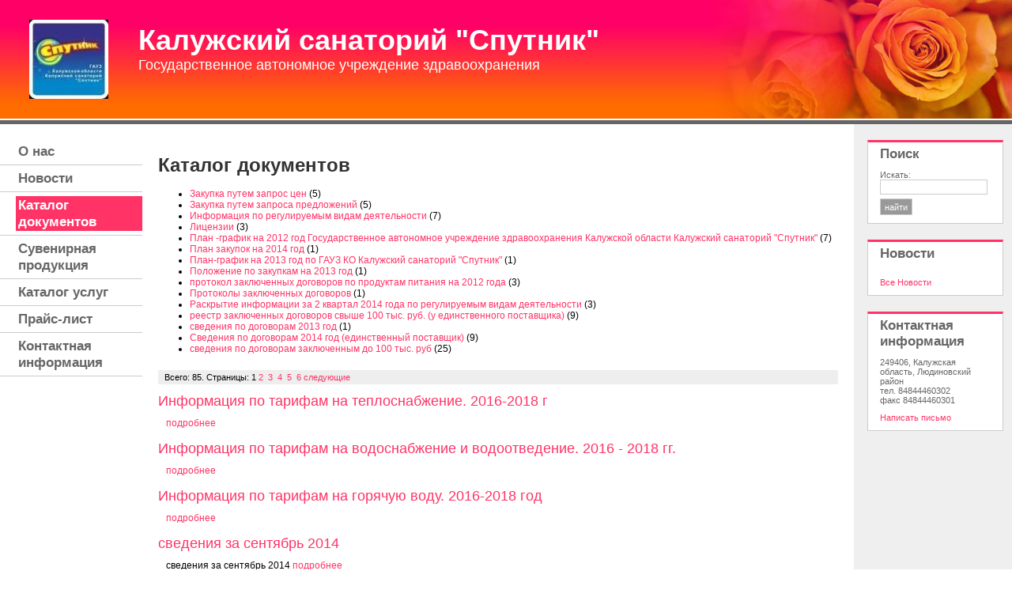

--- FILE ---
content_type: text/html
request_url: http://gaussputnik.ru/docs/
body_size: 2420
content:
<!DOCTYPE html PUBLIC "-//W3C//DTD XHTML 1.0 Transitional//EN" "http://www.w3.org/TR/xhtml1/DTD/xhtml1-transitional.dtd">
<html xmlns="http://www.w3.org/1999/xhtml">
<head>
<title>Калужский санаторий &quot;Спутник&quot; - Каталог документов</title>

        <meta name="keywords" content="Спутник, санаторий" />
        <meta name="description" content="Учреждение здравоохранения." />
<meta http-equiv="Content-Type" content="text/html; charset=windows-1251" />
<style type="text/css" media="all">@import url("/includes/styles/common.css?20130208");</style>
<style type="text/css" media="all">@import url("/includes/styles/basket.css");</style>
        <style type="text/css" media="all">@import url("/includes/styles/rose.css");</style>
<link rel="shortcut icon" href="/favicon.ico" type="image/x-icon" />
</head>
<body>
<div id="site">

<a id="logo" title="Калужский санаторий &quot;Спутник&quot;" href="/"><img src="/images/image.php?logo&amp;image=1c0acb199435d257d6cee9cd8f93e6a8.jpg" width="100" height="100" alt="Калужский санаторий &quot;Спутник&quot;" border="0" /></a>

<div id="header">
<h1><a title="Калужский санаторий &quot;Спутник&quot;" href="/">Калужский санаторий &quot;Спутник&quot;</a></h1>

<h2>Государственное автономное учреждение здравоохранения</h2>
</div>
 
        <div id="menu">
        <ul>
        <li><a title="О нас" href="/about/">О нас</a></li>
        <li><a title="Новости" href="/news/">Новости</a></li>
        <li><a class="selected" title="Каталог документов" href="/docs/">Каталог документов</a></li>
        <li><a title="Сувенирная продукция" href="/products/">Сувенирная продукция</a></li>
        <li><a title="Каталог услуг" href="/services/">Каталог услуг</a></li>
        <li><a title="Прайс-лист" href="/price/">Прайс-лист</a></li>
        <li><a title="Контактная информация" href="/contacts/">Контактная информация</a></li>
        </ul>
        </div>
<div id="wrap-box">
<div id="wrapper">
<div id="outer">
        <div id="container">
                <div id="content">

<div id="left">
&nbsp;
</div>

<div id="main">
 
         <h3>Каталог документов</h3>
         <ul>
<li><a href="/docs/?content=docs&amp;folder=298">Закупка путем запрос цен</a> (5)</li>
<li><a href="/docs/?content=docs&amp;folder=299">Закупка путем запроса предложений</a> (5)</li>
<li><a href="/docs/?content=docs&amp;folder=306">Информация по регулируемым видам деятельности</a> (7)</li>
<li><a href="/docs/?content=docs&amp;folder=338">Лицензии</a> (3)</li>
<li><a href="/docs/?content=docs&amp;folder=271">План -график на 2012 год Государственное автономное учреждение здравоохранения Калужской области Калужский санаторий "Спутник"</a> (7)</li>
<li><a href="/docs/?content=docs&amp;folder=322">План закупок на 2014 год</a> (1)</li>
<li><a href="/docs/?content=docs&amp;folder=307">План-график на 2013 год по ГАУЗ КО Калужский санаторий "Спутник"</a> (1)</li>
<li><a href="/docs/?content=docs&amp;folder=308">Положение по закупкам на 2013 год</a> (1)</li>
<li><a href="/docs/?content=docs&amp;folder=275">протокол заключенных договоров по продуктам питания на  2012 года</a> (3)</li>
<li><a href="/docs/?content=docs&amp;folder=310">Протоколы заключенных договоров</a> (1)</li>
<li><a href="/docs/?content=docs&amp;folder=339">Раскрытие информации за 2 квартал 2014 года по регулируемым видам деятельности</a> (3)</li>
<li><a href="/docs/?content=docs&amp;folder=274">реестр заключенных договоров свыше 100 тыс. руб. (у единственного поставщика)</a> (9)</li>
<li><a href="/docs/?content=docs&amp;folder=309">сведения по договорам 2013 год</a> (1)</li>
<li><a href="/docs/?content=docs&amp;folder=321">Сведения по договорам 2014 год (единственный поставщик)</a> (9)</li>
<li><a href="/docs/?content=docs&amp;folder=282">сведения по договорам заключенным до 100 тыс. руб</a> (25)</li>
        </ul><p class="pages"><span class="pages-all">Всего: 85. Cтраницы: </span> 1&nbsp;<a href="/docs/?pg=2">2</a> &nbsp;<a href="/docs/?pg=3">3</a> &nbsp;<a href="/docs/?pg=4">4</a> &nbsp;<a href="/docs/?pg=5">5</a> &nbsp;<a href="/docs/?pg=6">6</a> <a class="pages-next" href="/docs/?pg=6">следующие</a></p>

         <h4 class="doc-title"><a href="/docs/?content=item&amp;item=2563&amp;folder=306">Информация по тарифам на теплоснабжение. 2016-2018 г</a></h4>
         <p class="doc-desc"> <a href="/docs/?content=item&amp;item=2563">подробнее</a></p>
         

         <h4 class="doc-title"><a href="/docs/?content=item&amp;item=2562&amp;folder=306">Информация по тарифам на водоснабжение и водоотведение. 2016 - 2018 гг.</a></h4>
         <p class="doc-desc"> <a href="/docs/?content=item&amp;item=2562">подробнее</a></p>
         

         <h4 class="doc-title"><a href="/docs/?content=item&amp;item=2561&amp;folder=306">Информация по тарифам на горячую воду. 2016-2018 год</a></h4>
         <p class="doc-desc"> <a href="/docs/?content=item&amp;item=2561">подробнее</a></p>
         

         <h4 class="doc-title"><a href="/docs/?content=item&amp;item=2534&amp;folder=321">сведения за сентябрь 2014</a></h4>
         <p class="doc-desc">сведения за сентябрь 2014 <a href="/docs/?content=item&amp;item=2534">подробнее</a></p>
         

         <h4 class="doc-title"><a href="/docs/?content=item&amp;item=2533&amp;folder=321">сведения за август 2014</a></h4>
         <p class="doc-desc">сведения за август 2014 <a href="/docs/?content=item&amp;item=2533">подробнее</a></p>
         

         <h4 class="doc-title"><a href="/docs/?content=item&amp;item=2499&amp;folder=321">Сведения за июль 2014</a></h4>
         <p class="doc-desc"> <a href="/docs/?content=item&amp;item=2499">подробнее</a></p>
         

         <h4 class="doc-title"><a href="/docs/?content=item&amp;item=2498&amp;folder=321">Сведения за июнь</a></h4>
         <p class="doc-desc"> <a href="/docs/?content=item&amp;item=2498">подробнее</a></p>
         

         <h4 class="doc-title"><a href="/docs/?content=item&amp;item=2497&amp;folder=321">Сведения за май 2014</a></h4>
         <p class="doc-desc"> <a href="/docs/?content=item&amp;item=2497">подробнее</a></p>
         

         <h4 class="doc-title"><a href="/docs/?content=item&amp;item=2496&amp;folder=321">Сведения за апрель</a></h4>
         <p class="doc-desc"> <a href="/docs/?content=item&amp;item=2496">подробнее</a></p>
         

         <h4 class="doc-title"><a href="/docs/?content=item&amp;item=2495&amp;folder=321">Сведения за март</a></h4>
         <p class="doc-desc"> <a href="/docs/?content=item&amp;item=2495">подробнее</a></p>
         <p class="pages"><span class="pages-all">Всего: 85. Cтраницы: </span> 1&nbsp;<a href="/docs/?pg=2">2</a> &nbsp;<a href="/docs/?pg=3">3</a> &nbsp;<a href="/docs/?pg=4">4</a> &nbsp;<a href="/docs/?pg=5">5</a> &nbsp;<a href="/docs/?pg=6">6</a> <a class="pages-next" href="/docs/?pg=6">следующие</a></p>
                </div>
        </div>
</div>


<div id="sidebar">

        <div class="sidebox">
        <div class="search">
        <h3>Поиск</h3>
        <form class="search-box" action="/search/" method="get">
        <p>Искать:<br />
        <input type="text" name="keywords" class="field" /><br />
        <input type="submit" value="Найти" class="submit" /></p>
        </form>
        </div>
         </div>
        <div class="sidebox">
        <div class="news">
        <h3>Новости</h3>
        <ul>
        </ul>
        <p><a href="/news/">Все Новости</a></p>
        </div>
        </div>
        <div class="sidebox">
        <div class="contacts">
        <h3>Контактная информация</h3>
        <p>249406, Калужская область, Людиновский район<br />тел. 84844460302<br />факс 84844460301</p>
        <p><a href="/contacts/">Написать письмо</a></p>
        </div>
        </div>
</div>

        <div class="clearing">&nbsp;</div>
        </div>
</div>
</div>

<div id="footer">
<div class="clearing">&nbsp;</div>
<p id="our-logo"><a title="Web.Kaluga.ru - сайты быстрого приготовления" href="http://web.kaluga.ru/"><img src="/images/logo-wk.gif" width="113" height="56" border="0" alt="Web.Kaluga.ru - сайты быстрого приготовления" /></a></p>
<h4>Калужский санаторий &quot;Спутник&quot;</h4>
        <ul class="footer-menu">
        <li><a title="О нас" href="/about/">О нас</a></li>
        <li><a title="Новости" href="/news/">Новости</a></li>
        <li><a title="Каталог документов" href="/docs/">Каталог документов</a></li>
        <li><a title="Сувенирная продукция" href="/products/">Сувенирная продукция</a></li>
        <li><a title="Каталог услуг" href="/services/">Каталог услуг</a></li>
        <li><a title="Прайс-лист" href="/price/">Прайс-лист</a></li>
        <li><a title="Контактная информация" href="/contacts/">Контактная информация</a></li>
        </ul>
<p>
&copy; <a href="/">Гауз Калужской области Калужский санаторий &quot;Спутник&quot;</a>, 2012. Все права защищены<br />
&copy; <a title="Сайты быстрого приготовления" href="http://web.kaluga.ru/">Web.Kaluga</a>, 2005-2026. Все права защищены
</p>
 
</div>

</div>
</body>
</html>
 

--- FILE ---
content_type: text/css
request_url: http://gaussputnik.ru/includes/styles/common.css?20130208
body_size: 5662
content:
/*******************[ блок авторизации ]***************/

#admin {
   margin: 0 0 10px 0;
   padding: 5px 10px 5px 10px;
   background-color: #eee;
   border-left: 5px solid #f90;
}

#admin input.logout {
   font-size: 11px;
   background-color: #f90;
   color: #fff;
   border: 1px solid #000;
   margin-left: 10px;
}

/*******************[ ссылки для администрирования ]***************/

#edit {
   background-color: #eee;
   font-size: 11px;
   line-height: 24px;
   padding: 2px 5px 2px 10px;
}

#edit a.edit {
   width: 100px;
   height: 24px;
   line-height: 24px;
   padding: 2px 0px 2px 20px ;
/*   background: url("/images/icon-edit.gif") left center no-repeat;*/
   background: url("/images/mini_icons/edit-page-blue.gif") left center no-repeat;
}

#edit a.del {
   width: 100px;
   height: 24px;
   line-height: 24px;
   padding: 2px 0px 2px 20px ;
/*   background: url("/images/icon-del.gif") left center no-repeat;*/
   background: url("/images/mini_icons/delete-page-blue.gif") left center no-repeat;
   margin-left: 5px;
}

/*******************[ общие стили документа ]***************/

h4 {
   font-size: 18px;
   color: #666;
   font-weight: normal;
}

p.doc-description {
   border: 1px solid #ccc;
   font-size: 11px;
   background-color: #eee;
   padding: 5px 10px 5px 10px;
   color: #666;
}

p.full-date {
   font-size: 11px;
   color: #999;
}

h4.item-title-noimg, p.item-desc-noimg {
   margin-left: 0;
}

p.item-desc-full {
   background-color: #eee;
   border: 1px solid #ccc;
   padding: 5px 0px 5px 10px;
   font-size: 11px;
   color: #666;
}

p.price {
   font-size: 21px;
   color: #999;
}

span.price-value {
   color: #f90;
}

img.item-img {
   float: left;
   margin: 20px 20px 20px 0;
}

#price-table {
   border-top: 1px solid #ccc;
   border-left: 1px solid #ccc;
   width: auto;
   voice-family: "\"}\"";
   voice-family: inherit;
   width: 100%;
}

html>body #price-table {
   width: 100%;
}

#price-table td, #price-table th {
   font-size: 11px !important;
   border-bottom: 1px solid #ccc;
   border-right: 1px solid #ccc;
   padding: 7px;
}

#price-table th {
   font-size: 11px;
   background-color: #eee;
   color: #999;
   font-weight: normal;
}

#main ul {
   margin-bottom: 20px;
}

/*******************[ список страниц ]***********************/

.pages {
   background-color: #eee;
   font-size: 11px;
   padding: 3px 3px 3px 8px;
}

/*********************[ ошибки ]*****************************/

p.alert {
   padding: 10px 15px 10px 15px;
   border: 5px solid #f90;
   background-color: #ffc;
}

p.success {
   padding: 10px 15px 10px 15px;
   border: 5px solid green;
   background-color: #fff;
}

/*********************[ разное ]*****************************/

span.red {
   color: #c30;
}

p.note {
   padding: 5px 10px 5px 10px;
   color: #999;
   background-color: #eee;
   font-size: 11px;
}

/****************[ фото в разделе about ]********************/

#company-photo {
   float: left;
   margin: 0 20px 20px 0;
   border: 1px solid #ccc;
   background-color: #fff;
   padding: 10px;
}

/*****************[ стили товаров c фото ]**********************/

div.photo-box {
   margin-bottom: 10px;
   height: 70px;
   min-height: 90px;
}

html>body div.photo-box {
   height: auto;
}

div.photo-box h4.item-title {
   margin: 0 0 10px 95px;
}

div.photo-box p.item-desc {
   margin-left: 95px;
   margin-bottom: 15px;
}

div.photo-box a#item-photo {
   float: left;
   margin: 0;
   padding: 5px;
   border: 1px solid #ccc;
}

/*****************[ стили товаров без фото ]**********************/

div.no-photo {
   margin-bottom: 25px;
}

div.no-photo h4.item-title-noimg {
   margin: 0 0 10px 0;
   padding: 0;
}

table.item-img-gall {
  width: 250px;
  float:left;
  background:white;
  margin: 0px 20px 20px 0px;
}

div.item-img-preview {
  width:40px;
  height:40px;
/*  background:white; */
  vertical-align:middle;
  text-align:center;
  margin:5px;
  padding:2px;
}

table.item-img-gall img.item-img {
  margin: 5px;
}

/* the overlayed element */ 
div.overlay { 
     
    /* dimensions after the growing animation finishes  */ 
    width:446px; 
    height:595px;

    position: absolute;
    top: 50%;         
    left: 50%;
    margin-top: -295px;
    margin-left: -223px;
    z-index: 100;        
     
    /* initially overlay is hidden */ 
    display:none; 
    padding: 0px;
     
    background:url(/images/jq-tools/white1.png) no-repeat !important;
    _background:url(/images/jq-tools/white1.gif) no-repeat !important;
     
} 
 
/* default close button positioned on upper right corner */ 
div.overlay div.close { 
/*  background-image:url(/images/jq-tools/close.gif);*/ 
  position:absolute; 
  right:28px; 
  top:28px; 
  cursor:pointer; 
/*  height:35px; 
  width:35px;*/ 
} 
 
 
/* black */ 
div.overlay.black { 
  background:url(/images/jq-tools/transparent.png) no-repeat !important; 
  color:#fff; 
} 
 
/* petrol */ 
div.overlay.petrol { 
  background:url(/images/jq-tools/petrol.png) no-repeat !important; 
  color:#fff; 
} 
 
div.black h2, div.petrol h2 { 
  color:#ddd;         
}

div.overlay div.item-img-preview {
  display:inline;
}

div.overlay table {
  margin: 55px 20px;
} 

div.overlay img.item-img {
  margin: 0px !important;
} 

.overlay #overlay-title {
  background:black;
  color:white;
  padding: 3px 10px;
  font-size: 12pt;
  font-weight:bold;
  position:absolute;
  top: 23px;
  left: 23px;
}

.overlay #overlay-previews {
  position:absolute;
  bottom:65px;
  left:50%;
  margin-left:-100px;
}
#item-img-container {
  padding: 5px;
  position:absolute;
  top:50%;
  margin-top: -190px;
  left:50%;
  margin-left: -150px;
  width: 300px;
  height: 300px;
}

--- FILE ---
content_type: text/css
request_url: http://gaussputnik.ru/includes/styles/basket.css
body_size: 5414
content:
/**********************[ заказы ]****************************/

a{
   text-decoration: none;
}

table.order {
   width: 100%;
   background-color: #eee;
   margin: 3px 0 3px 0;
   border: 0px;
}

table.order td {
   padding: 3px 5px 3px 5px;
}

tr.order_title {
   background-color: #aaa;
   font-weight: bold;
   color: white;
}

tr.order_names {
   background-color: white;
}

a.edit {
   width: 100px;
   height: 25px;
   line-height: 25px;
   padding-left: 20px;
   background: url("/images/icon-edit.gif") left center no-repeat;
}

a.del {
   width: 100px;
   height: 20px;
   line-height: 20px;
   padding-left: 20px;
   background: url("/images/icon-del.gif") left center no-repeat;
   margin-left: 5px;
}

/********************[ форма регистрации покупателя ]********************/
table.reg_form{
   align: center;
   border: 0;
   cellpadding: 0; 
   cellspacing: 5px;
   width: 430px;
}

table.reg_form tr td {
   width: 180px;
}

table.reg_form input{
   width: 250px;
}

td.reg_form_title{
   color: rgb(132, 132, 132); 
   padding-left: 10px;
   background-color: #eee;
   height: 20px;
}


/*********************[ список заказов ]*********************************/ 
table.order_sort{
   width: 100%;
   background-color: #cc9;
}

table.order_sort select{
   border: 1px solid #888;
/*   background-color: #cc9;*/
/*   font-size: 12px;*/
}

/***************[ просмотр заказа перед отправкой ]**********************/ 
table.order_form{
   width: 410px;
   border: 1px solid #aaa;
   background-color: #eee;
   padding: 5px;
   border-spacing: 0;
}

table.order_form td{
   color: black;
   text-align: left;
}

table.order_form td.clmn1{
   width: 50%;   
   text-align: right;
   padding-right: 10px;
   vertical-align: top;
   color: #555;
}

tr.order_form_title{
   color: #fff; 
   background-color: #aaa;
   font-weight: bold;
   height: 20px;
}

tr.order_form_title td {
   width: 50%;
   padding: 0 3px 0 3px;
   color: white;
   text-align: right;
}

table.order_form a {
   text-decoration: none;
}

table.order_form input{
   width: 220px;
   padding: 2px;
   border: 1px solid #ddd;
}

table.order_form select{
   width: 220px;
   border: 1px solid #ddd;
}

table.order_form textarea{
   width: 220px;
   padding: 2px;
   border: 1px solid #ddd;
}

/***************[ список товаров (просмотр заказа перед отправкой) ]**********************/ 
table.order_basket{
   width: 100%;
   padding: 5px 0 5px 0;
   border-spacing: 1px;
}

tr.order_basket_title {
   background-color: #ccc;
   padding: 0 3px 0 3px;
}


/***************[ корзина ]**********************/ 
table.basket {
   background-color: #fc0;
   align: right;
}

table.basket td#summ {
   width: 100px;
   text-align: center;
   background-color: #fff;
}

table.basket a.lnkl {
   text-decoration: none;
   color: #fff;
   font-weight: bold;
   padding-left: 5px;
}

table.basket a.lnkc{
   text-decoration: none;
   color: #fff;
   font-weight: bold;
}

table.basket img.imgr {
   padding-right: 5px;
}


/***************[ информация о заказе ]**********************/ 
div.order_box{
   border: 1px solid #aaa;
   background-color: #eee;
}

table.orderextview{
   width: 100%;
   padding: 3px;
}

table.orderextview td{
   text-align: left;
}

table.orderextview th{
   background-color: #888;
   color: #fff;
   text-align: left;
}

table.ordergoods {
   width: 100%;
   border: 0px;
   padding: 0;
   background-color: #fff;
   text-decoration: none;
}

/***************[ список товаров (информация о заказе) ]**********************/ 
table.ordergoods a {
   text-decoration: none;
}

table.ordergoods th{
   background-color: #ccc;
   text-align: left;
}

table.ordergoods tbody .odd {
   background-color: #ddd;
}

table.orderextview td.clmn1{
   width: 30%;   
   text-align: right;
   vertical-align: top;
}

table.extviewtitle {
   width: 100%;   
   text-align: left;
   background-color: #888;
   font-weight: bold;
   color: #fff;
}

/***************[ редактирование заказа (редактор) ]**********************/ 
img{
   border: 0;
}

a.ordedit{
   width: 100px;
   height: 20px;
   line-height: 20px;
   padding-left: 20px;
   background: url("/images/edit.png") left center no-repeat;
}

a.orddel{
   width: 15px;
   height: 25px;
   line-height: 25px;
   padding-left: 20px;
   background: url("/images/del.png") left center no-repeat;
}

/***************[ просмотр информации о покупателе ]**********************/ 
div.customerbox{
   border: 1px solid #aaa;
   background-color: #eee;
}

div.customerbox tr.org {
   background-color: #ddd;
}

p.help{
   padding: 10px;
   background-color: #dee;
   display: none;
}

/***************[ настройка параметров модуля "корзина" ]*****************/ 
textarea.mailtmpl{
   width: 100%;
}

table.basketfrm{
   width: 100%;
   background-color: #fc0; 
   border-spacing: 1px; 
   color: white; 
   text-align: center;
}

table.basketfrm input{
   text-align: center;
   border: 1px solid #aaa;
   background-color: #eee; 
}

span.bbutton{
   background-color: #eee;
   padding: 5px;
   color: #888;
   font-weight:bold;
   border: 1px solid #aaa;
}

/******************[ сообщения]****************************/
p.b_msg{
   background-color: #eee;
   border: 1px solid #ccc;
   padding: 5px 0px 5px 10px;
   font-size: 11px;
   color: #666;
}

p.b_msg_e{
   background-color: #ecc;
   border: 1px solid red;
   padding: 5px 0px 5px 10px;
   font-size: 11px;
   color: red;
}



--- FILE ---
content_type: text/css
request_url: http://gaussputnik.ru/includes/styles/rose.css
body_size: 5674
content:
/**********************[ общие параметры ]****************************/

body {
   margin: 0;
   padding: 0 0 20px 0;
   font-family: Arial, Tahoma, Verdana, Helvetica, sans-serif; 
   font-size: 0.78em;
   background: #fff url("/images/rose/bg_top.gif") left top repeat-x;
}

a {
   color: #f36;
}

a:visited {
   color: #f36;
}

a:hover {
   color: #f60;
}

/**********************[ шапка сайта ]****************************/

a#logo {
   position: absolute;
   top: 25px;
   left: 37px;
   width: 100px;
   height: 100px;
}

#header {
   background: url("/images/rose/top.jpg") right top no-repeat;
   height: 157px;
}

#header h1 {
   font: bold 36px trebuchet ms, sans-serif;
   padding: 30px 0 0 175px;
   margin: 0;
   color: #fff;
}

#header h1 a {
   text-decoration: none;
   color: #fff;
}

#header h2 {
   font: normal 18px arial, sans-serif;
   margin: 0 0 0 175px;
   padding: 0;
   color: #fff;
}

/**********************[ стили меню ]****************************/

#menu {
   position: absolute;
   top: 175px;
   left: 0;
   font-size: 1.4em;
   font-weight: bold;
   color: #666;
   width: 180px;
}

#menu ul {
   list-style: none;
   margin: 0;
   padding: 0;
}

#menu ul li {
   list-style: none;
   margin: 0;
   padding: 5px 0;
   border-bottom: 1px solid #ccc;
}

#menu ul li a {
   text-decoration: none;
   color: #666;
   padding: 1px 3px 1px 3px;
   margin-left: 20px;
   display: block;
   
}

#menu ul li a:hover {
   color: #f36;
}

#menu ul li a.selected {
   color: #fff;
   background-color: #f36;
}

/**********************[ layout ]****************************/

#wrapper {
   background: url("/images/rose/bg-right.gif") repeat-y right;
   border-bottom: 5px solid #f36;
   min-height: 400px;
}

html>body #wrapper {
   height: auto;
   min-height: 400px;
}

#wrapper p {
   margin-top: 0;
}

#outer {
}

#container {
   width: 100%;
   float: left;
   margin-right: -220px;
}

#content {
   margin-right: 220px;
}

#main {
   margin-left: 200px;
   padding: 0 0 30px 0; 
}

#left {
   width: 175px;
}

#sidebar {
   width: 200px;
   float: right;
   margin-top: 0;
   padding-bottom: 20px;
   font-size: 11px;
   color: #666;
}

.clearing {
   height: 0;
   clear: both;
}

#footer {
   position: relative;
   clear: both;
   text-align: center;
   padding-top: 20px;
   padding-bottom: 30px;
   color: #999;
}

#footer p {
   margin-top: 0;
}

/***************[ стили основной колонки ]**********************/

#main h3 {
   font-size: 24px;
   margin-bottom: 15px;
   color: #333;
}

#main p {
   color: #000;
}

/***************[ стили правой колонки ]**********************/

div.sidebox {
   width: 170px;
   margin-left: 17px;
   margin-top: 20px;
   padding: 0;
   border: 1px solid #ccc;
   border-top: 3px #f36 solid;
   background: #fff;
}

div.sidebox h3 {
   font-size: 17px;
   color: #666;
   padding: 5px 15px 10px 15px;
   margin: 0;
}

div.sidebox p {
   margin: 0 20px 10px 15px;
}

div.sidebox ul {
   margin: 0 20px 10px 15px;
   padding: 0;
}

div.sidebox ul li {
   padding: 0;
   margin-left: 20px;
}

div.sidebox form {
   margin: 0 20px 0 15px;
   padding: 0;
   
}

div.sidebox form p {
   margin: 0 0 10px 0;
   padding: 0;
}

div.sidebox form input.field {
   width: 130px;
   border: 1px solid #ccc;
}

div.sidebox form input.submit {
   background: #999;
   border: 1px solid #ccc;
   color: #fff;
   text-transform: lowercase !important;
   font: 11px arial, sans-serif;
   margin-top: 5px;
   height: 21px;
   padding-left: 5px;
   padding-right: 5px;
}

/***************[ стили footer'а ]**********************/

#footer p {
   font-size: 11px;
   text-align: left;
   margin: 0 0 0 75px;
   padding: 0 0 0 120px;
}

#footer h4 {
   text-align: left;
   margin: 0 0 0 75px;
   padding: 0 0 0 120px;
   font: bold 17px trebuchet ms, sans-serif;
   color: #999;
}

#footer ul.footer-menu {
   text-align: left;
   margin: 0 0 0 75px;
   padding: 0 0 20px 120px;
   list-style: none;
}

#footer ul.footer-menu li {
   display: inline;
   margin: 0 10px 0 0;
   padding: 0;
   text-transform: lowercase;
}
/*
#footer p#our-logo {
   margin-bottom: 10px;
}
*/
#footer p#our-logo {
     float: left;
     display: inline;
     margin: 0 0 0 50px;
     padding: 0;
}

/*****************[ стили новостей ]**********************/


h4.news-header {
   font-size: 18px;
   font-weight: normal;
   margin: 0 0 10px 0;
}

p.news-date {
   font-size: 11px;
   line-height: 14px;
   height: 15px;
   color: #666 !important;
   margin: 0;
}

p.news-lead {
   color: #333;
   margin-bottom: 15px;
   margin-left: 10px;
}

/*****************[ стили документов ]**********************/

h4.doc-title {
   font-size: 18px;
   font-weight: normal;
   margin: 0 0 10px 0;
}

p.doc-desc {
   color: #333;
   margin-bottom: 15px;
   margin-left: 10px;
}

/*****************[ стили товаров ]**********************/

h4.item-title {
   font-size: 18px;
   font-weight: normal;
   margin: 0 0 10px 95px;
}

h4.item-title-noimg {
   font-size: 12px;
   font-weight: normal;
   margin: 0 0 10px 0;
}

p.item-desc {
   margin-left: 95px;
   margin-bottom: 15px;
   color: #333;
}

p.item-desc-noimg {
   margin-left: 0;
   margin-bottom: 15px;
   font-size: 11px;
   color: #333;
}

a.item-photo {
   float: left;
   margin: 0 10px 5px 0;
   padding: 5px;
   border: 1px solid #ccc;
}